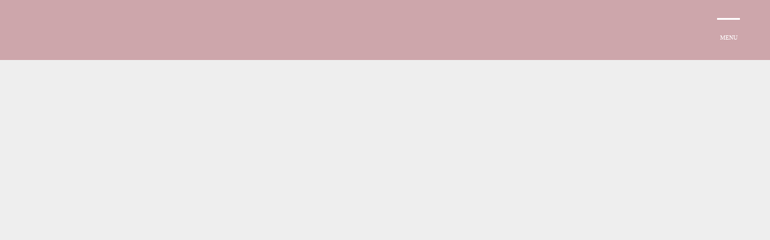

--- FILE ---
content_type: text/plain; charset=utf-8
request_url: https://analytics.studiodesignapp.com/event
body_size: -230
content:
Message published: 17814609112951065